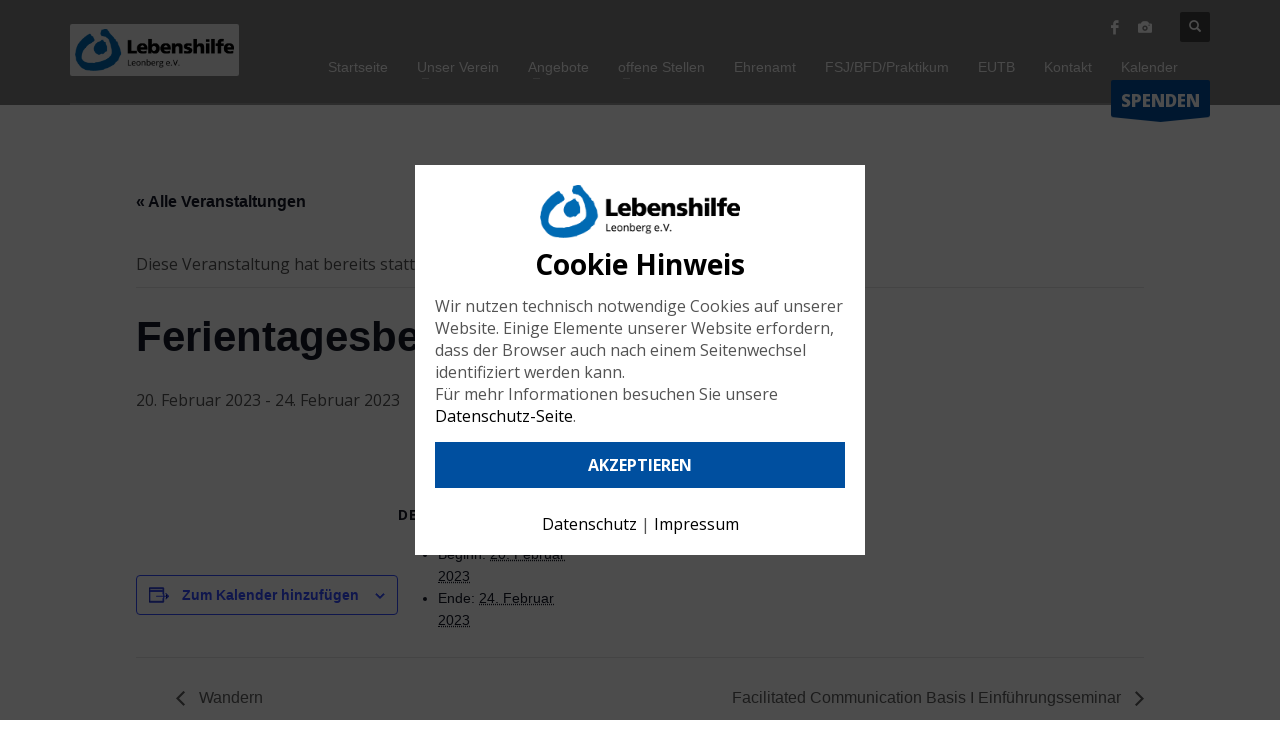

--- FILE ---
content_type: text/html; charset=UTF-8
request_url: https://www.lebenshilfe-leonberg.de/kalender/ferientagesbetreuung-fasching/
body_size: 17237
content:
<!DOCTYPE html>
<html lang="de">
<head>
<meta charset="UTF-8"/>
<!--<meta name="twitter:widgets:csp" content="on"/>-->
<link rel="profile" href="http://gmpg.org/xfn/11"/>
<link rel="pingback" href="https://www.lebenshilfe-leonberg.de/xmlrpc.php"/>
<style>
/* open-sans-300 - latin */
@font-face {
font-family: 'Open Sans';
font-style: normal;
font-weight: 300;
src: url('/wp-content/themes/kallyas-child/fonts/Open-Sans/open-sans-v34-latin-300.eot'); /* IE9 Compat Modes */
src: local(''),
url('/wp-content/themes/kallyas-child/fonts/Open-Sans/open-sans-v34-latin-300.eot?#iefix') format('embedded-opentype'), /* IE6-IE8 */
url('/wp-content/themes/kallyas-child/fonts/Open-Sans/open-sans-v34-latin-300.woff2') format('woff2'), /* Super Modern Browsers */
url('/wp-content/themes/kallyas-child/fonts/Open-Sans/open-sans-v34-latin-300.woff') format('woff'), /* Modern Browsers */
url('/wp-content/themes/kallyas-child/fonts/Open-Sans/open-sans-v34-latin-300.ttf') format('truetype'), /* Safari, Android, iOS */
url('/wp-content/themes/kallyas-child/fonts/Open-Sans/open-sans-v34-latin-300.svg#OpenSans') format('svg'); /* Legacy iOS */
}
/* open-sans-regular - latin */
@font-face {
font-family: 'Open Sans';
font-style: normal;
font-weight: 400;
src: url('/wp-content/themes/kallyas-child/fonts/Open-Sans/open-sans-v34-latin-regular.eot'); /* IE9 Compat Modes */
src: local(''),
url('/wp-content/themes/kallyas-child/fonts/Open-Sans/open-sans-v34-latin-regular.eot?#iefix') format('embedded-opentype'), /* IE6-IE8 */
url('/wp-content/themes/kallyas-child/fonts/Open-Sans/open-sans-v34-latin-regular.woff2') format('woff2'), /* Super Modern Browsers */
url('/wp-content/themes/kallyas-child/fonts/Open-Sans/open-sans-v34-latin-regular.woff') format('woff'), /* Modern Browsers */
url('/wp-content/themes/kallyas-child/fonts/Open-Sans/open-sans-v34-latin-regular.ttf') format('truetype'), /* Safari, Android, iOS */
url('/wp-content/themes/kallyas-child/fonts/Open-Sans/open-sans-v34-latin-regular.svg#OpenSans') format('svg'); /* Legacy iOS */
}
/* open-sans-600 - latin */
@font-face {
font-family: 'Open Sans';
font-style: normal;
font-weight: 600;
src: url('/wp-content/themes/kallyas-child/fonts/Open-Sans/open-sans-v34-latin-600.eot'); /* IE9 Compat Modes */
src: local(''),
url('/wp-content/themes/kallyas-child/fonts/Open-Sans/open-sans-v34-latin-600.eot?#iefix') format('embedded-opentype'), /* IE6-IE8 */
url('/wp-content/themes/kallyas-child/fonts/Open-Sans/open-sans-v34-latin-600.woff2') format('woff2'), /* Super Modern Browsers */
url('/wp-content/themes/kallyas-child/fonts/Open-Sans/open-sans-v34-latin-600.woff') format('woff'), /* Modern Browsers */
url('/wp-content/themes/kallyas-child/fonts/Open-Sans/open-sans-v34-latin-600.ttf') format('truetype'), /* Safari, Android, iOS */
url('/wp-content/themes/kallyas-child/fonts/Open-Sans/open-sans-v34-latin-600.svg#OpenSans') format('svg'); /* Legacy iOS */
}
/* open-sans-700 - latin */
@font-face {
font-family: 'Open Sans';
font-style: normal;
font-weight: 700;
src: url('/wp-content/themes/kallyas-child/fonts/Open-Sans/open-sans-v34-latin-700.eot'); /* IE9 Compat Modes */
src: local(''),
url('/wp-content/themes/kallyas-child/fonts/Open-Sans/open-sans-v34-latin-700.eot?#iefix') format('embedded-opentype'), /* IE6-IE8 */
url('/wp-content/themes/kallyas-child/fonts/Open-Sans/open-sans-v34-latin-700.woff2') format('woff2'), /* Super Modern Browsers */
url('/wp-content/themes/kallyas-child/fonts/Open-Sans/open-sans-v34-latin-700.woff') format('woff'), /* Modern Browsers */
url('/wp-content/themes/kallyas-child/fonts/Open-Sans/open-sans-v34-latin-700.ttf') format('truetype'), /* Safari, Android, iOS */
url('/wp-content/themes/kallyas-child/fonts/Open-Sans/open-sans-v34-latin-700.svg#OpenSans') format('svg'); /* Legacy iOS */
}
/* open-sans-800 - latin */
@font-face {
font-family: 'Open Sans';
font-style: normal;
font-weight: 800;
src: url('/wp-content/themes/kallyas-child/fonts/Open-Sans/open-sans-v34-latin-800.eot'); /* IE9 Compat Modes */
src: local(''),
url('/wp-content/themes/kallyas-child/fonts/Open-Sans/open-sans-v34-latin-800.eot?#iefix') format('embedded-opentype'), /* IE6-IE8 */
url('/wp-content/themes/kallyas-child/fonts/Open-Sans/open-sans-v34-latin-800.woff2') format('woff2'), /* Super Modern Browsers */
url('/wp-content/themes/kallyas-child/fonts/Open-Sans/open-sans-v34-latin-800.woff') format('woff'), /* Modern Browsers */
url('/wp-content/themes/kallyas-child/fonts/Open-Sans/open-sans-v34-latin-800.ttf') format('truetype'), /* Safari, Android, iOS */
url('/wp-content/themes/kallyas-child/fonts/Open-Sans/open-sans-v34-latin-800.svg#OpenSans') format('svg'); /* Legacy iOS */
}
/* roboto-regular - latin */
@font-face {
font-family: 'Roboto';
font-style: normal;
font-weight: 400;
src: url('/wp-content/themes/kallyas-child/fonts/Roboto/roboto-v30-latin-regular.eot'); /* IE9 Compat Modes */
src: local(''),
url('/wp-content/themes/kallyas-child/fonts/Roboto/roboto-v30-latin-regular.eot?#iefix') format('embedded-opentype'), /* IE6-IE8 */
url('/wp-content/themes/kallyas-child/fonts/Roboto/roboto-v30-latin-regular.woff2') format('woff2'), /* Super Modern Browsers */
url('/wp-content/themes/kallyas-child/fonts/Roboto/roboto-v30-latin-regular.woff') format('woff'), /* Modern Browsers */
url('/wp-content/themes/kallyas-child/fonts/Roboto/roboto-v30-latin-regular.ttf') format('truetype'), /* Safari, Android, iOS */
url('/wp-content/themes/kallyas-child/fonts/Roboto/roboto-v30-latin-regular.svg#Roboto') format('svg'); /* Legacy iOS */
}
</style>
<title>Veranstaltungen für Januar 2026 &#8211; Lebenshilfe Leonberg</title>
<!-- <link rel='stylesheet' id='tribe-events-views-v2-bootstrap-datepicker-styles-css' href='https://www.lebenshilfe-leonberg.de/wp-content/plugins/the-events-calendar/vendor/bootstrap-datepicker/css/bootstrap-datepicker.standalone.min.css?ver=6.15.11' type='text/css' media='all' /> -->
<!-- <link rel='stylesheet' id='tec-variables-skeleton-css' href='https://www.lebenshilfe-leonberg.de/wp-content/plugins/the-events-calendar/common/build/css/variables-skeleton.css?ver=6.9.10' type='text/css' media='all' /> -->
<!-- <link rel='stylesheet' id='tribe-common-skeleton-style-css' href='https://www.lebenshilfe-leonberg.de/wp-content/plugins/the-events-calendar/common/build/css/common-skeleton.css?ver=6.9.10' type='text/css' media='all' /> -->
<!-- <link rel='stylesheet' id='tribe-tooltipster-css-css' href='https://www.lebenshilfe-leonberg.de/wp-content/plugins/the-events-calendar/common/vendor/tooltipster/tooltipster.bundle.min.css?ver=6.9.10' type='text/css' media='all' /> -->
<!-- <link rel='stylesheet' id='tribe-events-views-v2-skeleton-css' href='https://www.lebenshilfe-leonberg.de/wp-content/plugins/the-events-calendar/build/css/views-skeleton.css?ver=6.15.11' type='text/css' media='all' /> -->
<!-- <link rel='stylesheet' id='tec-variables-full-css' href='https://www.lebenshilfe-leonberg.de/wp-content/plugins/the-events-calendar/common/build/css/variables-full.css?ver=6.9.10' type='text/css' media='all' /> -->
<!-- <link rel='stylesheet' id='tribe-common-full-style-css' href='https://www.lebenshilfe-leonberg.de/wp-content/plugins/the-events-calendar/common/build/css/common-full.css?ver=6.9.10' type='text/css' media='all' /> -->
<!-- <link rel='stylesheet' id='tribe-events-views-v2-full-css' href='https://www.lebenshilfe-leonberg.de/wp-content/plugins/the-events-calendar/build/css/views-full.css?ver=6.15.11' type='text/css' media='all' /> -->
<link rel="stylesheet" type="text/css" href="//www.lebenshilfe-leonberg.de/wp-content/cache/wpfc-minified/e748ldex/bgeb9.css" media="all"/>
<!-- <link rel='stylesheet' id='tribe-events-views-v2-print-css' href='https://www.lebenshilfe-leonberg.de/wp-content/plugins/the-events-calendar/build/css/views-print.css?ver=6.15.11' type='text/css' media='print' /> -->
<link rel="stylesheet" type="text/css" href="//www.lebenshilfe-leonberg.de/wp-content/cache/wpfc-minified/1vt9hld/bgeb9.css" media="print"/>
<meta name='robots' content='max-image-preview:large' />
<style>img:is([sizes="auto" i], [sizes^="auto," i]) { contain-intrinsic-size: 3000px 1500px }</style>
<link rel="alternate" type="application/rss+xml" title="Lebenshilfe Leonberg &raquo; Feed" href="https://www.lebenshilfe-leonberg.de/feed/" />
<link rel="alternate" type="application/rss+xml" title="Lebenshilfe Leonberg &raquo; Kommentar-Feed" href="https://www.lebenshilfe-leonberg.de/comments/feed/" />
<link rel="alternate" type="text/calendar" title="Lebenshilfe Leonberg &raquo; iCal Feed" href="https://www.lebenshilfe-leonberg.de/kalender/?ical=1" />
<script type="text/javascript">
/* <![CDATA[ */
window._wpemojiSettings = {"baseUrl":"https:\/\/s.w.org\/images\/core\/emoji\/16.0.1\/72x72\/","ext":".png","svgUrl":"https:\/\/s.w.org\/images\/core\/emoji\/16.0.1\/svg\/","svgExt":".svg","source":{"concatemoji":"https:\/\/www.lebenshilfe-leonberg.de\/wp-includes\/js\/wp-emoji-release.min.js?ver=6.8.3"}};
/*! This file is auto-generated */
!function(s,n){var o,i,e;function c(e){try{var t={supportTests:e,timestamp:(new Date).valueOf()};sessionStorage.setItem(o,JSON.stringify(t))}catch(e){}}function p(e,t,n){e.clearRect(0,0,e.canvas.width,e.canvas.height),e.fillText(t,0,0);var t=new Uint32Array(e.getImageData(0,0,e.canvas.width,e.canvas.height).data),a=(e.clearRect(0,0,e.canvas.width,e.canvas.height),e.fillText(n,0,0),new Uint32Array(e.getImageData(0,0,e.canvas.width,e.canvas.height).data));return t.every(function(e,t){return e===a[t]})}function u(e,t){e.clearRect(0,0,e.canvas.width,e.canvas.height),e.fillText(t,0,0);for(var n=e.getImageData(16,16,1,1),a=0;a<n.data.length;a++)if(0!==n.data[a])return!1;return!0}function f(e,t,n,a){switch(t){case"flag":return n(e,"\ud83c\udff3\ufe0f\u200d\u26a7\ufe0f","\ud83c\udff3\ufe0f\u200b\u26a7\ufe0f")?!1:!n(e,"\ud83c\udde8\ud83c\uddf6","\ud83c\udde8\u200b\ud83c\uddf6")&&!n(e,"\ud83c\udff4\udb40\udc67\udb40\udc62\udb40\udc65\udb40\udc6e\udb40\udc67\udb40\udc7f","\ud83c\udff4\u200b\udb40\udc67\u200b\udb40\udc62\u200b\udb40\udc65\u200b\udb40\udc6e\u200b\udb40\udc67\u200b\udb40\udc7f");case"emoji":return!a(e,"\ud83e\udedf")}return!1}function g(e,t,n,a){var r="undefined"!=typeof WorkerGlobalScope&&self instanceof WorkerGlobalScope?new OffscreenCanvas(300,150):s.createElement("canvas"),o=r.getContext("2d",{willReadFrequently:!0}),i=(o.textBaseline="top",o.font="600 32px Arial",{});return e.forEach(function(e){i[e]=t(o,e,n,a)}),i}function t(e){var t=s.createElement("script");t.src=e,t.defer=!0,s.head.appendChild(t)}"undefined"!=typeof Promise&&(o="wpEmojiSettingsSupports",i=["flag","emoji"],n.supports={everything:!0,everythingExceptFlag:!0},e=new Promise(function(e){s.addEventListener("DOMContentLoaded",e,{once:!0})}),new Promise(function(t){var n=function(){try{var e=JSON.parse(sessionStorage.getItem(o));if("object"==typeof e&&"number"==typeof e.timestamp&&(new Date).valueOf()<e.timestamp+604800&&"object"==typeof e.supportTests)return e.supportTests}catch(e){}return null}();if(!n){if("undefined"!=typeof Worker&&"undefined"!=typeof OffscreenCanvas&&"undefined"!=typeof URL&&URL.createObjectURL&&"undefined"!=typeof Blob)try{var e="postMessage("+g.toString()+"("+[JSON.stringify(i),f.toString(),p.toString(),u.toString()].join(",")+"));",a=new Blob([e],{type:"text/javascript"}),r=new Worker(URL.createObjectURL(a),{name:"wpTestEmojiSupports"});return void(r.onmessage=function(e){c(n=e.data),r.terminate(),t(n)})}catch(e){}c(n=g(i,f,p,u))}t(n)}).then(function(e){for(var t in e)n.supports[t]=e[t],n.supports.everything=n.supports.everything&&n.supports[t],"flag"!==t&&(n.supports.everythingExceptFlag=n.supports.everythingExceptFlag&&n.supports[t]);n.supports.everythingExceptFlag=n.supports.everythingExceptFlag&&!n.supports.flag,n.DOMReady=!1,n.readyCallback=function(){n.DOMReady=!0}}).then(function(){return e}).then(function(){var e;n.supports.everything||(n.readyCallback(),(e=n.source||{}).concatemoji?t(e.concatemoji):e.wpemoji&&e.twemoji&&(t(e.twemoji),t(e.wpemoji)))}))}((window,document),window._wpemojiSettings);
/* ]]> */
</script>
<!-- <link rel='stylesheet' id='tribe-events-v2-single-skeleton-css' href='https://www.lebenshilfe-leonberg.de/wp-content/plugins/the-events-calendar/build/css/tribe-events-single-skeleton.css?ver=6.15.11' type='text/css' media='all' /> -->
<!-- <link rel='stylesheet' id='tribe-events-v2-single-skeleton-full-css' href='https://www.lebenshilfe-leonberg.de/wp-content/plugins/the-events-calendar/build/css/tribe-events-single-full.css?ver=6.15.11' type='text/css' media='all' /> -->
<!-- <link rel='stylesheet' id='zn_all_g_fonts-css' href='https://www.lebenshilfe-leonberg.de/wp-content/uploads/fonts/e8fc1533c31eaccb3786e59261e900af/font.css?v=1699374783' type='text/css' media='all' /> -->
<link rel="stylesheet" type="text/css" href="//www.lebenshilfe-leonberg.de/wp-content/cache/wpfc-minified/fr2o41qp/bgm0l.css" media="all"/>
<style id='wp-emoji-styles-inline-css' type='text/css'>
img.wp-smiley, img.emoji {
display: inline !important;
border: none !important;
box-shadow: none !important;
height: 1em !important;
width: 1em !important;
margin: 0 0.07em !important;
vertical-align: -0.1em !important;
background: none !important;
padding: 0 !important;
}
</style>
<!-- <link rel='stylesheet' id='wp-block-library-css' href='https://www.lebenshilfe-leonberg.de/wp-includes/css/dist/block-library/style.min.css?ver=6.8.3' type='text/css' media='all' /> -->
<link rel="stylesheet" type="text/css" href="//www.lebenshilfe-leonberg.de/wp-content/cache/wpfc-minified/q9kmyu6a/bg9zr.css" media="all"/>
<style id='classic-theme-styles-inline-css' type='text/css'>
/*! This file is auto-generated */
.wp-block-button__link{color:#fff;background-color:#32373c;border-radius:9999px;box-shadow:none;text-decoration:none;padding:calc(.667em + 2px) calc(1.333em + 2px);font-size:1.125em}.wp-block-file__button{background:#32373c;color:#fff;text-decoration:none}
</style>
<style id='global-styles-inline-css' type='text/css'>
:root{--wp--preset--aspect-ratio--square: 1;--wp--preset--aspect-ratio--4-3: 4/3;--wp--preset--aspect-ratio--3-4: 3/4;--wp--preset--aspect-ratio--3-2: 3/2;--wp--preset--aspect-ratio--2-3: 2/3;--wp--preset--aspect-ratio--16-9: 16/9;--wp--preset--aspect-ratio--9-16: 9/16;--wp--preset--color--black: #000000;--wp--preset--color--cyan-bluish-gray: #abb8c3;--wp--preset--color--white: #ffffff;--wp--preset--color--pale-pink: #f78da7;--wp--preset--color--vivid-red: #cf2e2e;--wp--preset--color--luminous-vivid-orange: #ff6900;--wp--preset--color--luminous-vivid-amber: #fcb900;--wp--preset--color--light-green-cyan: #7bdcb5;--wp--preset--color--vivid-green-cyan: #00d084;--wp--preset--color--pale-cyan-blue: #8ed1fc;--wp--preset--color--vivid-cyan-blue: #0693e3;--wp--preset--color--vivid-purple: #9b51e0;--wp--preset--gradient--vivid-cyan-blue-to-vivid-purple: linear-gradient(135deg,rgba(6,147,227,1) 0%,rgb(155,81,224) 100%);--wp--preset--gradient--light-green-cyan-to-vivid-green-cyan: linear-gradient(135deg,rgb(122,220,180) 0%,rgb(0,208,130) 100%);--wp--preset--gradient--luminous-vivid-amber-to-luminous-vivid-orange: linear-gradient(135deg,rgba(252,185,0,1) 0%,rgba(255,105,0,1) 100%);--wp--preset--gradient--luminous-vivid-orange-to-vivid-red: linear-gradient(135deg,rgba(255,105,0,1) 0%,rgb(207,46,46) 100%);--wp--preset--gradient--very-light-gray-to-cyan-bluish-gray: linear-gradient(135deg,rgb(238,238,238) 0%,rgb(169,184,195) 100%);--wp--preset--gradient--cool-to-warm-spectrum: linear-gradient(135deg,rgb(74,234,220) 0%,rgb(151,120,209) 20%,rgb(207,42,186) 40%,rgb(238,44,130) 60%,rgb(251,105,98) 80%,rgb(254,248,76) 100%);--wp--preset--gradient--blush-light-purple: linear-gradient(135deg,rgb(255,206,236) 0%,rgb(152,150,240) 100%);--wp--preset--gradient--blush-bordeaux: linear-gradient(135deg,rgb(254,205,165) 0%,rgb(254,45,45) 50%,rgb(107,0,62) 100%);--wp--preset--gradient--luminous-dusk: linear-gradient(135deg,rgb(255,203,112) 0%,rgb(199,81,192) 50%,rgb(65,88,208) 100%);--wp--preset--gradient--pale-ocean: linear-gradient(135deg,rgb(255,245,203) 0%,rgb(182,227,212) 50%,rgb(51,167,181) 100%);--wp--preset--gradient--electric-grass: linear-gradient(135deg,rgb(202,248,128) 0%,rgb(113,206,126) 100%);--wp--preset--gradient--midnight: linear-gradient(135deg,rgb(2,3,129) 0%,rgb(40,116,252) 100%);--wp--preset--font-size--small: 13px;--wp--preset--font-size--medium: 20px;--wp--preset--font-size--large: 36px;--wp--preset--font-size--x-large: 42px;--wp--preset--spacing--20: 0.44rem;--wp--preset--spacing--30: 0.67rem;--wp--preset--spacing--40: 1rem;--wp--preset--spacing--50: 1.5rem;--wp--preset--spacing--60: 2.25rem;--wp--preset--spacing--70: 3.38rem;--wp--preset--spacing--80: 5.06rem;--wp--preset--shadow--natural: 6px 6px 9px rgba(0, 0, 0, 0.2);--wp--preset--shadow--deep: 12px 12px 50px rgba(0, 0, 0, 0.4);--wp--preset--shadow--sharp: 6px 6px 0px rgba(0, 0, 0, 0.2);--wp--preset--shadow--outlined: 6px 6px 0px -3px rgba(255, 255, 255, 1), 6px 6px rgba(0, 0, 0, 1);--wp--preset--shadow--crisp: 6px 6px 0px rgba(0, 0, 0, 1);}:where(.is-layout-flex){gap: 0.5em;}:where(.is-layout-grid){gap: 0.5em;}body .is-layout-flex{display: flex;}.is-layout-flex{flex-wrap: wrap;align-items: center;}.is-layout-flex > :is(*, div){margin: 0;}body .is-layout-grid{display: grid;}.is-layout-grid > :is(*, div){margin: 0;}:where(.wp-block-columns.is-layout-flex){gap: 2em;}:where(.wp-block-columns.is-layout-grid){gap: 2em;}:where(.wp-block-post-template.is-layout-flex){gap: 1.25em;}:where(.wp-block-post-template.is-layout-grid){gap: 1.25em;}.has-black-color{color: var(--wp--preset--color--black) !important;}.has-cyan-bluish-gray-color{color: var(--wp--preset--color--cyan-bluish-gray) !important;}.has-white-color{color: var(--wp--preset--color--white) !important;}.has-pale-pink-color{color: var(--wp--preset--color--pale-pink) !important;}.has-vivid-red-color{color: var(--wp--preset--color--vivid-red) !important;}.has-luminous-vivid-orange-color{color: var(--wp--preset--color--luminous-vivid-orange) !important;}.has-luminous-vivid-amber-color{color: var(--wp--preset--color--luminous-vivid-amber) !important;}.has-light-green-cyan-color{color: var(--wp--preset--color--light-green-cyan) !important;}.has-vivid-green-cyan-color{color: var(--wp--preset--color--vivid-green-cyan) !important;}.has-pale-cyan-blue-color{color: var(--wp--preset--color--pale-cyan-blue) !important;}.has-vivid-cyan-blue-color{color: var(--wp--preset--color--vivid-cyan-blue) !important;}.has-vivid-purple-color{color: var(--wp--preset--color--vivid-purple) !important;}.has-black-background-color{background-color: var(--wp--preset--color--black) !important;}.has-cyan-bluish-gray-background-color{background-color: var(--wp--preset--color--cyan-bluish-gray) !important;}.has-white-background-color{background-color: var(--wp--preset--color--white) !important;}.has-pale-pink-background-color{background-color: var(--wp--preset--color--pale-pink) !important;}.has-vivid-red-background-color{background-color: var(--wp--preset--color--vivid-red) !important;}.has-luminous-vivid-orange-background-color{background-color: var(--wp--preset--color--luminous-vivid-orange) !important;}.has-luminous-vivid-amber-background-color{background-color: var(--wp--preset--color--luminous-vivid-amber) !important;}.has-light-green-cyan-background-color{background-color: var(--wp--preset--color--light-green-cyan) !important;}.has-vivid-green-cyan-background-color{background-color: var(--wp--preset--color--vivid-green-cyan) !important;}.has-pale-cyan-blue-background-color{background-color: var(--wp--preset--color--pale-cyan-blue) !important;}.has-vivid-cyan-blue-background-color{background-color: var(--wp--preset--color--vivid-cyan-blue) !important;}.has-vivid-purple-background-color{background-color: var(--wp--preset--color--vivid-purple) !important;}.has-black-border-color{border-color: var(--wp--preset--color--black) !important;}.has-cyan-bluish-gray-border-color{border-color: var(--wp--preset--color--cyan-bluish-gray) !important;}.has-white-border-color{border-color: var(--wp--preset--color--white) !important;}.has-pale-pink-border-color{border-color: var(--wp--preset--color--pale-pink) !important;}.has-vivid-red-border-color{border-color: var(--wp--preset--color--vivid-red) !important;}.has-luminous-vivid-orange-border-color{border-color: var(--wp--preset--color--luminous-vivid-orange) !important;}.has-luminous-vivid-amber-border-color{border-color: var(--wp--preset--color--luminous-vivid-amber) !important;}.has-light-green-cyan-border-color{border-color: var(--wp--preset--color--light-green-cyan) !important;}.has-vivid-green-cyan-border-color{border-color: var(--wp--preset--color--vivid-green-cyan) !important;}.has-pale-cyan-blue-border-color{border-color: var(--wp--preset--color--pale-cyan-blue) !important;}.has-vivid-cyan-blue-border-color{border-color: var(--wp--preset--color--vivid-cyan-blue) !important;}.has-vivid-purple-border-color{border-color: var(--wp--preset--color--vivid-purple) !important;}.has-vivid-cyan-blue-to-vivid-purple-gradient-background{background: var(--wp--preset--gradient--vivid-cyan-blue-to-vivid-purple) !important;}.has-light-green-cyan-to-vivid-green-cyan-gradient-background{background: var(--wp--preset--gradient--light-green-cyan-to-vivid-green-cyan) !important;}.has-luminous-vivid-amber-to-luminous-vivid-orange-gradient-background{background: var(--wp--preset--gradient--luminous-vivid-amber-to-luminous-vivid-orange) !important;}.has-luminous-vivid-orange-to-vivid-red-gradient-background{background: var(--wp--preset--gradient--luminous-vivid-orange-to-vivid-red) !important;}.has-very-light-gray-to-cyan-bluish-gray-gradient-background{background: var(--wp--preset--gradient--very-light-gray-to-cyan-bluish-gray) !important;}.has-cool-to-warm-spectrum-gradient-background{background: var(--wp--preset--gradient--cool-to-warm-spectrum) !important;}.has-blush-light-purple-gradient-background{background: var(--wp--preset--gradient--blush-light-purple) !important;}.has-blush-bordeaux-gradient-background{background: var(--wp--preset--gradient--blush-bordeaux) !important;}.has-luminous-dusk-gradient-background{background: var(--wp--preset--gradient--luminous-dusk) !important;}.has-pale-ocean-gradient-background{background: var(--wp--preset--gradient--pale-ocean) !important;}.has-electric-grass-gradient-background{background: var(--wp--preset--gradient--electric-grass) !important;}.has-midnight-gradient-background{background: var(--wp--preset--gradient--midnight) !important;}.has-small-font-size{font-size: var(--wp--preset--font-size--small) !important;}.has-medium-font-size{font-size: var(--wp--preset--font-size--medium) !important;}.has-large-font-size{font-size: var(--wp--preset--font-size--large) !important;}.has-x-large-font-size{font-size: var(--wp--preset--font-size--x-large) !important;}
:where(.wp-block-post-template.is-layout-flex){gap: 1.25em;}:where(.wp-block-post-template.is-layout-grid){gap: 1.25em;}
:where(.wp-block-columns.is-layout-flex){gap: 2em;}:where(.wp-block-columns.is-layout-grid){gap: 2em;}
:root :where(.wp-block-pullquote){font-size: 1.5em;line-height: 1.6;}
</style>
<!-- <link rel='stylesheet' id='kallyas-styles-css' href='https://www.lebenshilfe-leonberg.de/wp-content/themes/kallyas/style.css?ver=4.23.0' type='text/css' media='all' /> -->
<!-- <link rel='stylesheet' id='th-bootstrap-styles-css' href='https://www.lebenshilfe-leonberg.de/wp-content/themes/kallyas/css/bootstrap.min.css?ver=4.23.0' type='text/css' media='all' /> -->
<!-- <link rel='stylesheet' id='th-theme-template-styles-css' href='https://www.lebenshilfe-leonberg.de/wp-content/themes/kallyas/css/template.min.css?ver=4.23.0' type='text/css' media='all' /> -->
<!-- <link rel='stylesheet' id='zion-frontend-css' href='https://www.lebenshilfe-leonberg.de/wp-content/themes/kallyas/framework/zion-builder/assets/css/znb_frontend.css?ver=1.3.0' type='text/css' media='all' /> -->
<!-- <link rel='stylesheet' id='5563-layout.css-css' href='https://www.lebenshilfe-leonberg.de/wp-content/uploads/zion-builder/cache/5563-layout.css?ver=3f018b8d592cb6c859d981fca8508759' type='text/css' media='all' /> -->
<!-- <link rel='stylesheet' id='kallyas-child-css' href='https://www.lebenshilfe-leonberg.de/wp-content/themes/kallyas-child/style.css?ver=4.23.0' type='text/css' media='all' /> -->
<link rel="stylesheet" type="text/css" href="//www.lebenshilfe-leonberg.de/wp-content/cache/wpfc-minified/30wjepux/2l53u.css" media="all"/>
<!-- <link rel='stylesheet' id='th-theme-print-stylesheet-css' href='https://www.lebenshilfe-leonberg.de/wp-content/themes/kallyas/css/print.css?ver=4.23.0' type='text/css' media='print' /> -->
<link rel="stylesheet" type="text/css" href="//www.lebenshilfe-leonberg.de/wp-content/cache/wpfc-minified/20e7n2m9/bg9zr.css" media="print"/>
<!-- <link rel='stylesheet' id='th-theme-options-styles-css' href='//www.lebenshilfe-leonberg.de/wp-content/uploads/zn_dynamic.css?ver=1760603554' type='text/css' media='all' /> -->
<link rel="stylesheet" type="text/css" href="//www.lebenshilfe-leonberg.de/wp-content/cache/wpfc-minified/qx9z5ndm/bg9zr.css" media="all"/>
<script type="text/javascript" src="https://www.lebenshilfe-leonberg.de/wp-includes/js/jquery/jquery.min.js?ver=3.7.1" id="jquery-core-js"></script>
<script type="text/javascript" src="https://www.lebenshilfe-leonberg.de/wp-includes/js/jquery/jquery-migrate.min.js?ver=3.4.1" id="jquery-migrate-js"></script>
<script type="text/javascript" src="https://www.lebenshilfe-leonberg.de/wp-content/plugins/the-events-calendar/common/build/js/tribe-common.js?ver=9c44e11f3503a33e9540" id="tribe-common-js"></script>
<script type="text/javascript" src="https://www.lebenshilfe-leonberg.de/wp-content/plugins/the-events-calendar/build/js/views/breakpoints.js?ver=4208de2df2852e0b91ec" id="tribe-events-views-v2-breakpoints-js"></script>
<script type="text/javascript" src="//www.lebenshilfe-leonberg.de/wp-content/plugins/revslider/sr6/assets/js/rbtools.min.js?ver=6.7.29" async id="tp-tools-js"></script>
<script type="text/javascript" src="//www.lebenshilfe-leonberg.de/wp-content/plugins/revslider/sr6/assets/js/rs6.min.js?ver=6.7.35" async id="revmin-js"></script>
<link rel="https://api.w.org/" href="https://www.lebenshilfe-leonberg.de/wp-json/" /><link rel="alternate" title="JSON" type="application/json" href="https://www.lebenshilfe-leonberg.de/wp-json/wp/v2/tribe_events/5563" /><link rel="EditURI" type="application/rsd+xml" title="RSD" href="https://www.lebenshilfe-leonberg.de/xmlrpc.php?rsd" />
<meta name="generator" content="WordPress 6.8.3" />
<link rel="canonical" href="https://www.lebenshilfe-leonberg.de/kalender/ferientagesbetreuung-fasching/" />
<link rel='shortlink' href='https://www.lebenshilfe-leonberg.de/?p=5563' />
<link rel="alternate" title="oEmbed (JSON)" type="application/json+oembed" href="https://www.lebenshilfe-leonberg.de/wp-json/oembed/1.0/embed?url=https%3A%2F%2Fwww.lebenshilfe-leonberg.de%2Fkalender%2Fferientagesbetreuung-fasching%2F" />
<link rel="alternate" title="oEmbed (XML)" type="text/xml+oembed" href="https://www.lebenshilfe-leonberg.de/wp-json/oembed/1.0/embed?url=https%3A%2F%2Fwww.lebenshilfe-leonberg.de%2Fkalender%2Fferientagesbetreuung-fasching%2F&#038;format=xml" />
<meta name="tec-api-version" content="v1"><meta name="tec-api-origin" content="https://www.lebenshilfe-leonberg.de"><link rel="alternate" href="https://www.lebenshilfe-leonberg.de/wp-json/tribe/events/v1/events/5563" />		<meta name="theme-color"
content="#004f9f">
<meta name="viewport" content="width=device-width, initial-scale=1, maximum-scale=1"/>
<!--[if lte IE 8]>
<script type="text/javascript">
var $buoop = {
vs: {i: 10, f: 25, o: 12.1, s: 7, n: 9}
};
$buoop.ol = window.onload;
window.onload = function () {
try {
if ($buoop.ol) {
$buoop.ol()
}
}
catch (e) {
}
var e = document.createElement("script");
e.setAttribute("type", "text/javascript");
e.setAttribute("src", "https://browser-update.org/update.js");
document.body.appendChild(e);
};
</script>
<![endif]-->
<!-- for IE6-8 support of HTML5 elements -->
<!--[if lt IE 9]>
<script src="//html5shim.googlecode.com/svn/trunk/html5.js"></script>
<![endif]-->
<!-- Fallback for animating in viewport -->
<noscript>
<style type="text/css" media="screen">
.zn-animateInViewport {visibility: visible;}
</style>
</noscript>
<style type="text/css">.recentcomments a{display:inline !important;padding:0 !important;margin:0 !important;}</style><script type="application/ld+json">
[{"@context":"http://schema.org","@type":"Event","name":"Ferientagesbetreuung Fasching","description":"","url":"https://www.lebenshilfe-leonberg.de/kalender/ferientagesbetreuung-fasching/","eventAttendanceMode":"https://schema.org/OfflineEventAttendanceMode","eventStatus":"https://schema.org/EventScheduled","startDate":"2023-02-20T00:00:00+01:00","endDate":"2023-02-24T23:59:59+01:00","performer":"Organization"}]
</script><meta name="generator" content="Powered by Slider Revolution 6.7.35 - responsive, Mobile-Friendly Slider Plugin for WordPress with comfortable drag and drop interface." />
<link rel="icon" href="https://www.lebenshilfe-leonberg.de/wp-content/uploads/2020/11/cropped-logo-1-32x32.png" sizes="32x32" />
<link rel="icon" href="https://www.lebenshilfe-leonberg.de/wp-content/uploads/2020/11/cropped-logo-1-192x192.png" sizes="192x192" />
<link rel="apple-touch-icon" href="https://www.lebenshilfe-leonberg.de/wp-content/uploads/2020/11/cropped-logo-1-180x180.png" />
<meta name="msapplication-TileImage" content="https://www.lebenshilfe-leonberg.de/wp-content/uploads/2020/11/cropped-logo-1-270x270.png" />
<script>function setREVStartSize(e){
//window.requestAnimationFrame(function() {
window.RSIW = window.RSIW===undefined ? window.innerWidth : window.RSIW;
window.RSIH = window.RSIH===undefined ? window.innerHeight : window.RSIH;
try {
var pw = document.getElementById(e.c).parentNode.offsetWidth,
newh;
pw = pw===0 || isNaN(pw) || (e.l=="fullwidth" || e.layout=="fullwidth") ? window.RSIW : pw;
e.tabw = e.tabw===undefined ? 0 : parseInt(e.tabw);
e.thumbw = e.thumbw===undefined ? 0 : parseInt(e.thumbw);
e.tabh = e.tabh===undefined ? 0 : parseInt(e.tabh);
e.thumbh = e.thumbh===undefined ? 0 : parseInt(e.thumbh);
e.tabhide = e.tabhide===undefined ? 0 : parseInt(e.tabhide);
e.thumbhide = e.thumbhide===undefined ? 0 : parseInt(e.thumbhide);
e.mh = e.mh===undefined || e.mh=="" || e.mh==="auto" ? 0 : parseInt(e.mh,0);
if(e.layout==="fullscreen" || e.l==="fullscreen")
newh = Math.max(e.mh,window.RSIH);
else{
e.gw = Array.isArray(e.gw) ? e.gw : [e.gw];
for (var i in e.rl) if (e.gw[i]===undefined || e.gw[i]===0) e.gw[i] = e.gw[i-1];
e.gh = e.el===undefined || e.el==="" || (Array.isArray(e.el) && e.el.length==0)? e.gh : e.el;
e.gh = Array.isArray(e.gh) ? e.gh : [e.gh];
for (var i in e.rl) if (e.gh[i]===undefined || e.gh[i]===0) e.gh[i] = e.gh[i-1];
var nl = new Array(e.rl.length),
ix = 0,
sl;
e.tabw = e.tabhide>=pw ? 0 : e.tabw;
e.thumbw = e.thumbhide>=pw ? 0 : e.thumbw;
e.tabh = e.tabhide>=pw ? 0 : e.tabh;
e.thumbh = e.thumbhide>=pw ? 0 : e.thumbh;
for (var i in e.rl) nl[i] = e.rl[i]<window.RSIW ? 0 : e.rl[i];
sl = nl[0];
for (var i in nl) if (sl>nl[i] && nl[i]>0) { sl = nl[i]; ix=i;}
var m = pw>(e.gw[ix]+e.tabw+e.thumbw) ? 1 : (pw-(e.tabw+e.thumbw)) / (e.gw[ix]);
newh =  (e.gh[ix] * m) + (e.tabh + e.thumbh);
}
var el = document.getElementById(e.c);
if (el!==null && el) el.style.height = newh+"px";
el = document.getElementById(e.c+"_wrapper");
if (el!==null && el) {
el.style.height = newh+"px";
el.style.display = "block";
}
} catch(e){
console.log("Failure at Presize of Slider:" + e)
}
//});
};</script>
</head>
<body  class="wp-singular tribe_events-template-default single single-tribe_events postid-5563 wp-theme-kallyas wp-child-theme-kallyas-child tribe-events-page-template tribe-no-js tribe-filter-live res1170 kl-follow-menu kl-skin--light events-single tribe-events-style-full tribe-events-style-theme" itemscope="itemscope" itemtype="https://schema.org/WebPage" >
<div class="login_register_stuff"></div><!-- end login register stuff -->		<div id="fb-root"></div>
<script>(function (d, s, id) {
var js, fjs = d.getElementsByTagName(s)[0];
if (d.getElementById(id)) {return;}
js = d.createElement(s); js.id = id;
js.src = "https://connect.facebook.net/en_US/sdk.js#xfbml=1&version=v3.0";
fjs.parentNode.insertBefore(js, fjs);
}(document, 'script', 'facebook-jssdk'));</script>
<div id="page_wrapper">
<header id="header" class="site-header  style5 cta_button  header--follow    sticky-resize headerstyle--default site-header--absolute nav-th--light siteheader-classic siteheader-classic-normal sheader-sh--light"  >
<div class="site-header-wrapper sticky-top-area">
<div class="kl-top-header site-header-main-wrapper clearfix   sh--light">
<div class="container siteheader-container header--oldstyles">
<div class="fxb-row fxb-row-col-sm">
<div class='fxb-col fxb fxb-center-x fxb-center-y fxb-basis-auto fxb-grow-0'>
<div id="logo-container" class="logo-container   logosize--no zn-original-logo">
<!-- Logo -->
<h3 class='site-logo logo ' id='logo'><a href='https://www.lebenshilfe-leonberg.de/' class='site-logo-anch'><img class="logo-img site-logo-img" src="https://www.lebenshilfe-leonberg.de/wp-content/uploads/2020/12/lebenshilfe-leonberg-logo.png" width="180"  alt="Lebenshilfe Leonberg" title="Wir engagieren uns für ein gutes gemeinsames Leben von Menschen mit und ohne Behinderung"  /></a></h3>			<!-- InfoCard -->
</div>
</div>
<div class='fxb-col fxb-basis-auto'>
<div class="separator site-header-separator visible-xs"></div>
<div class="fxb-row site-header-row site-header-top ">
<div class='fxb-col fxb fxb-start-x fxb-center-y fxb-basis-auto site-header-col-left site-header-top-left'>
</div>
<div class='fxb-col fxb fxb-end-x fxb-center-y fxb-basis-auto site-header-col-right site-header-top-right'>
<ul class="sh-component social-icons sc--clean topnav navRight topnav-no-hdnav"><li class="topnav-li social-icons-li"><a href="https://www.facebook.com/lebenshilfe.leonberg" data-zniconfam="kl-social-icons" data-zn_icon="" target="_blank" class="topnav-item social-icons-item scheader-icon-" title="Facebook"></a></li><li class="topnav-li social-icons-li"><a href="https://www.instagram.com/lebenshilfe_leonberg/" data-zniconfam="glyphicons_halflingsregular" data-zn_icon="" target="_blank" class="topnav-item social-icons-item scheader-icon-" title="Instagram"></a></li></ul>
<div id="search" class="sh-component header-search headsearch--def">
<a href="#" class="searchBtn header-search-button">
<span class="glyphicon glyphicon-search kl-icon-white"></span>
</a>
<div class="search-container header-search-container">
<form id="searchform" class="gensearch__form" action="https://www.lebenshilfe-leonberg.de/" method="get">
<input id="s" name="s" value="" class="inputbox gensearch__input" type="text" placeholder="SEARCH ..." />
<button type="submit" id="searchsubmit" value="go" class="gensearch__submit glyphicon glyphicon-search"></button>
</form>			</div>
</div>
</div>
</div><!-- /.site-header-top -->
<div class="separator site-header-separator visible-xs"></div>
<div class="fxb-row site-header-row site-header-main ">
<div class='fxb-col fxb fxb-start-x fxb-center-y fxb-basis-auto site-header-col-left site-header-main-left'>
</div>
<div class='fxb-col fxb fxb-center-x fxb-center-y fxb-basis-auto site-header-col-center site-header-main-center'>
</div>
<div class='fxb-col fxb fxb-end-x fxb-center-y fxb-basis-auto site-header-col-right site-header-main-right'>
<div class='fxb-col fxb fxb-end-x fxb-center-y fxb-basis-auto site-header-main-right-top'>
<div class="sh-component main-menu-wrapper" role="navigation" itemscope="itemscope" itemtype="https://schema.org/SiteNavigationElement" >
<div class="zn-res-menuwrapper">
<a href="#" class="zn-res-trigger zn-menuBurger zn-menuBurger--3--s zn-menuBurger--anim1 " id="zn-res-trigger">
<span></span>
<span></span>
<span></span>
</a>
</div><!-- end responsive menu -->
<div id="main-menu" class="main-nav mainnav--sidepanel mainnav--active-bg mainnav--pointer-dash nav-mm--light zn_mega_wrapper "><ul id="menu-main-menu" class="main-menu main-menu-nav zn_mega_menu "><li id="menu-item-2546" class="main-menu-item menu-item menu-item-type-post_type menu-item-object-page menu-item-home menu-item-2546  main-menu-item-top  menu-item-even menu-item-depth-0"><a href="https://www.lebenshilfe-leonberg.de/" class=" main-menu-link main-menu-link-top"><span>Startseite</span></a></li>
<li id="menu-item-2573" class="main-menu-item menu-item menu-item-type-post_type menu-item-object-page menu-item-has-children menu-item-2573  main-menu-item-top  menu-item-even menu-item-depth-0"><a href="https://www.lebenshilfe-leonberg.de/unser-verein/" class=" main-menu-link main-menu-link-top"><span>Unser Verein</span></a>
<ul class="sub-menu clearfix">
<li id="menu-item-2598" class="main-menu-item menu-item menu-item-type-post_type menu-item-object-page menu-item-2598  main-menu-item-sub  menu-item-odd menu-item-depth-1"><a href="https://www.lebenshilfe-leonberg.de/unser-leitbild/" class=" main-menu-link main-menu-link-sub"><span>Leitbild</span></a></li>
<li id="menu-item-2827" class="main-menu-item menu-item menu-item-type-post_type menu-item-object-page menu-item-2827  main-menu-item-sub  menu-item-odd menu-item-depth-1"><a href="https://www.lebenshilfe-leonberg.de/vorstand/" class=" main-menu-link main-menu-link-sub"><span>Aufsichtsrat</span></a></li>
<li id="menu-item-5945" class="main-menu-item menu-item menu-item-type-post_type menu-item-object-page menu-item-5945  main-menu-item-sub  menu-item-odd menu-item-depth-1"><a href="https://www.lebenshilfe-leonberg.de/unser-beirat/" class=" main-menu-link main-menu-link-sub"><span>Beirat</span></a></li>
<li id="menu-item-2655" class="main-menu-item menu-item menu-item-type-post_type menu-item-object-page menu-item-2655  main-menu-item-sub  menu-item-odd menu-item-depth-1"><a href="https://www.lebenshilfe-leonberg.de/das-team/" class=" main-menu-link main-menu-link-sub"><span>Ansprechpartner*innen</span></a></li>
<li id="menu-item-7146" class="main-menu-item menu-item menu-item-type-post_type menu-item-object-page menu-item-7146  main-menu-item-sub  menu-item-odd menu-item-depth-1"><a href="https://www.lebenshilfe-leonberg.de/vertrauensstelle/" class=" main-menu-link main-menu-link-sub"><span>Vertrauensstelle</span></a></li>
<li id="menu-item-7044" class="main-menu-item menu-item menu-item-type-post_type menu-item-object-page menu-item-7044  main-menu-item-sub  menu-item-odd menu-item-depth-1"><a href="https://www.lebenshilfe-leonberg.de/schutzkonzept-2/" class=" main-menu-link main-menu-link-sub"><span>Gewaltprävention</span></a></li>
<li id="menu-item-2857" class="main-menu-item menu-item menu-item-type-post_type menu-item-object-page menu-item-privacy-policy menu-item-2857  main-menu-item-sub  menu-item-odd menu-item-depth-1"><a href="https://www.lebenshilfe-leonberg.de/datenschutz/" class=" main-menu-link main-menu-link-sub"><span>Datenschutz</span></a></li>
<li id="menu-item-2597" class="main-menu-item menu-item menu-item-type-post_type menu-item-object-page menu-item-2597  main-menu-item-sub  menu-item-odd menu-item-depth-1"><a href="https://www.lebenshilfe-leonberg.de/mitgliedschaft/" class=" main-menu-link main-menu-link-sub"><span>Mitgliedschaft</span></a></li>
<li id="menu-item-2599" class="main-menu-item menu-item menu-item-type-post_type menu-item-object-page menu-item-2599  main-menu-item-sub  menu-item-odd menu-item-depth-1"><a href="https://www.lebenshilfe-leonberg.de/satzung-2/" class=" main-menu-link main-menu-link-sub"><span>Satzung</span></a></li>
<li id="menu-item-2600" class="main-menu-item menu-item menu-item-type-post_type menu-item-object-page menu-item-2600  main-menu-item-sub  menu-item-odd menu-item-depth-1"><a href="https://www.lebenshilfe-leonberg.de/bankverbindung/" class=" main-menu-link main-menu-link-sub"><span>Bankverbindung</span></a></li>
<li id="menu-item-7438" class="main-menu-item menu-item menu-item-type-post_type menu-item-object-page menu-item-7438  main-menu-item-sub  menu-item-odd menu-item-depth-1"><a href="https://www.lebenshilfe-leonberg.de/agb/" class=" main-menu-link main-menu-link-sub"><span>AGB</span></a></li>
</ul>
</li>
<li id="menu-item-2601" class="main-menu-item menu-item menu-item-type-post_type menu-item-object-page menu-item-has-children menu-item-2601  main-menu-item-top  menu-item-even menu-item-depth-0"><a href="https://www.lebenshilfe-leonberg.de/angebote/" class=" main-menu-link main-menu-link-top"><span>Angebote</span></a>
<ul class="sub-menu clearfix">
<li id="menu-item-2602" class="main-menu-item menu-item menu-item-type-post_type menu-item-object-page menu-item-2602  main-menu-item-sub  menu-item-odd menu-item-depth-1"><a href="https://www.lebenshilfe-leonberg.de/kurse-und-freizeittreffs/" class=" main-menu-link main-menu-link-sub"><span>Kurse und Freizeittreffs</span></a></li>
<li id="menu-item-6587" class="main-menu-item menu-item menu-item-type-post_type menu-item-object-page menu-item-6587  main-menu-item-sub  menu-item-odd menu-item-depth-1"><a href="https://www.lebenshilfe-leonberg.de/reisen-freizeiten-uvm/" class=" main-menu-link main-menu-link-sub"><span>Urlaubsreisen, Ferienfreizeiten und Ferientagesbetreuung</span></a></li>
<li id="menu-item-2604" class="main-menu-item menu-item menu-item-type-post_type menu-item-object-page menu-item-2604  main-menu-item-sub  menu-item-odd menu-item-depth-1"><a href="https://www.lebenshilfe-leonberg.de/wochenendfreizeiten/" class=" main-menu-link main-menu-link-sub"><span>Wochenendfreizeiten</span></a></li>
<li id="menu-item-2605" class="main-menu-item menu-item menu-item-type-post_type menu-item-object-page menu-item-2605  main-menu-item-sub  menu-item-odd menu-item-depth-1"><a href="https://www.lebenshilfe-leonberg.de/begleitender-dienst/" class=" main-menu-link main-menu-link-sub"><span>Freizeitbegleitung</span></a></li>
<li id="menu-item-7315" class="main-menu-item menu-item menu-item-type-post_type menu-item-object-page menu-item-7315  main-menu-item-sub  menu-item-odd menu-item-depth-1"><a href="https://www.lebenshilfe-leonberg.de/assistenz-im-wohn-und-sozialraum-aws/" class=" main-menu-link main-menu-link-sub"><span>Assistenz im Wohn- und Sozialraum (AWS)</span></a></li>
<li id="menu-item-2615" class="main-menu-item menu-item menu-item-type-post_type menu-item-object-page menu-item-2615  main-menu-item-sub  menu-item-odd menu-item-depth-1"><a href="https://www.lebenshilfe-leonberg.de/sozialrechtliche-beratung/" class=" main-menu-link main-menu-link-sub"><span>Sozialrechtliche Beratung</span></a></li>
<li id="menu-item-2625" class="main-menu-item menu-item menu-item-type-post_type menu-item-object-page menu-item-2625  main-menu-item-sub  menu-item-odd menu-item-depth-1"><a href="https://www.lebenshilfe-leonberg.de/fud/" class=" main-menu-link main-menu-link-sub"><span>Familienunterstützender Dienst (FUD)</span></a></li>
<li id="menu-item-6049" class="main-menu-item menu-item menu-item-type-post_type menu-item-object-page menu-item-6049  main-menu-item-sub  menu-item-odd menu-item-depth-1"><a href="https://www.lebenshilfe-leonberg.de/schulbegleitung/" class=" main-menu-link main-menu-link-sub"><span>Schulbegleitung</span></a></li>
<li id="menu-item-6515" class="main-menu-item menu-item menu-item-type-post_type menu-item-object-page menu-item-6515  main-menu-item-sub  menu-item-odd menu-item-depth-1"><a href="https://www.lebenshilfe-leonberg.de/kurzzeitunterbringung/" class=" main-menu-link main-menu-link-sub"><span>Kurzzeitunterbringung</span></a></li>
<li id="menu-item-6340" class="main-menu-item menu-item menu-item-type-post_type menu-item-object-page menu-item-6340  main-menu-item-sub  menu-item-odd menu-item-depth-1"><a href="https://www.lebenshilfe-leonberg.de/fit-fuer-bus-und-bahn-fibuba/" class=" main-menu-link main-menu-link-sub"><span>Fit für Bus und Bahn – FiBuBa</span></a></li>
<li id="menu-item-2626" class="main-menu-item menu-item menu-item-type-post_type menu-item-object-page menu-item-2626  main-menu-item-sub  menu-item-odd menu-item-depth-1"><a href="https://www.lebenshilfe-leonberg.de/fortbildungen-und-seminare/" class=" main-menu-link main-menu-link-sub"><span>Fortbildungen und Seminare</span></a></li>
<li id="menu-item-7061" class="main-menu-item menu-item menu-item-type-post_type menu-item-object-page menu-item-7061  main-menu-item-sub  menu-item-odd menu-item-depth-1"><a href="https://www.lebenshilfe-leonberg.de/bunte-herzen-2/" class=" main-menu-link main-menu-link-sub"><span>Bunte Herzen</span></a></li>
<li id="menu-item-2634" class="main-menu-item menu-item menu-item-type-post_type menu-item-object-page menu-item-2634  main-menu-item-sub  menu-item-odd menu-item-depth-1"><a href="https://www.lebenshilfe-leonberg.de/gespraechskreise/" class=" main-menu-link main-menu-link-sub"><span>Gesprächskreise</span></a></li>
<li id="menu-item-2627" class="main-menu-item menu-item menu-item-type-post_type menu-item-object-page menu-item-2627  main-menu-item-sub  menu-item-odd menu-item-depth-1"><a href="https://www.lebenshilfe-leonberg.de/programm/" class=" main-menu-link main-menu-link-sub"><span>Download Programm, Anmeldeformular und Stundenzettel</span></a></li>
</ul>
</li>
<li id="menu-item-5400" class="main-menu-item menu-item menu-item-type-post_type menu-item-object-page menu-item-has-children menu-item-5400  main-menu-item-top  menu-item-even menu-item-depth-0"><a href="https://www.lebenshilfe-leonberg.de/offene-stellen/" class=" main-menu-link main-menu-link-top"><span>offene Stellen</span></a>
<ul class="sub-menu clearfix">
<li id="menu-item-7468" class="main-menu-item menu-item menu-item-type-post_type menu-item-object-page menu-item-7468  main-menu-item-sub  menu-item-odd menu-item-depth-1"><a href="https://www.lebenshilfe-leonberg.de/paedagogische-fachkraft-m-w-d-70-100/" class=" main-menu-link main-menu-link-sub"><span>Pädagogische Fachkraft (m/w/d) – 70–100%</span></a></li>
<li id="menu-item-7479" class="main-menu-item menu-item menu-item-type-post_type menu-item-object-page menu-item-7479  main-menu-item-sub  menu-item-odd menu-item-depth-1"><a href="https://www.lebenshilfe-leonberg.de/assistenzkraefte-m-w-d/" class=" main-menu-link main-menu-link-sub"><span>geringfügig Beschäftigte (Minijob) (m/w/d)</span></a></li>
</ul>
</li>
<li id="menu-item-2665" class="main-menu-item menu-item menu-item-type-post_type menu-item-object-page menu-item-2665  main-menu-item-top  menu-item-even menu-item-depth-0"><a href="https://www.lebenshilfe-leonberg.de/ehrenamt/" class=" main-menu-link main-menu-link-top"><span>Ehrenamt</span></a></li>
<li id="menu-item-2650" class="main-menu-item menu-item menu-item-type-post_type menu-item-object-page menu-item-2650  main-menu-item-top  menu-item-even menu-item-depth-0"><a href="https://www.lebenshilfe-leonberg.de/fsj-praktikum/" class=" main-menu-link main-menu-link-top"><span>FSJ/BFD/Praktikum</span></a></li>
<li id="menu-item-2942" class="main-menu-item menu-item menu-item-type-post_type menu-item-object-page menu-item-2942  main-menu-item-top  menu-item-even menu-item-depth-0"><a href="https://www.lebenshilfe-leonberg.de/eutb/" class=" main-menu-link main-menu-link-top"><span>EUTB</span></a></li>
<li id="menu-item-3002" class="main-menu-item menu-item menu-item-type-post_type menu-item-object-page menu-item-3002  main-menu-item-top  menu-item-even menu-item-depth-0"><a href="https://www.lebenshilfe-leonberg.de/kontakt/" class=" main-menu-link main-menu-link-top"><span>Kontakt</span></a></li>
<li id="menu-item-5103" class="main-menu-item menu-item menu-item-type-custom menu-item-object-custom current-menu-item current_page_item menu-item-5103  main-menu-item-top  menu-item-even menu-item-depth-0"><a href="https://www.lebenshilfe-leonberg.de/kalender/" class=" main-menu-link main-menu-link-top"><span>Kalender</span></a></li>
</ul></div>		</div>
<!-- end main_menu -->
<a href="/spenden"  id="ctabutton"  class="sh-component ctabutton kl-cta-ribbon hidden-xs"  target="_self"  itemprop="url" ><strong>SPENDEN</strong><svg version="1.1" class="trisvg" xmlns="http://www.w3.org/2000/svg" xmlns:xlink="http://www.w3.org/1999/xlink" x="0px" y="0px" preserveAspectRatio="none" width="14px" height="5px" viewBox="0 0 14.017 5.006" enable-background="new 0 0 14.017 5.006" xml:space="preserve"><path fill-rule="evenodd" clip-rule="evenodd" d="M14.016,0L7.008,5.006L0,0H14.016z"></path></svg></a>		</div>
</div>
</div><!-- /.site-header-main -->
</div>
</div>
<div class="separator site-header-separator "></div>			</div><!-- /.siteheader-container -->
</div><!-- /.site-header-main-wrapper -->
</div><!-- /.site-header-wrapper -->
</header>
<section id="tribe-events-pg-template" class="tribe-events-pg-template"><div class="tribe-events-before-html"></div><span class="tribe-events-ajax-loading"><img class="tribe-events-spinner-medium" src="https://www.lebenshilfe-leonberg.de/wp-content/plugins/the-events-calendar/src/resources/images/tribe-loading.gif" alt="Lade Veranstaltungen" /></span>
<div id="tribe-events-content" class="tribe-events-single">
<p class="tribe-events-back">
<a href="https://www.lebenshilfe-leonberg.de/kalender/"> &laquo; Alle Veranstaltungen</a>
</p>
<!-- Notices -->
<div class="tribe-events-notices"><ul><li>Diese Veranstaltung hat bereits stattgefunden.</li></ul></div>
<h1 class="tribe-events-single-event-title">Ferientagesbetreuung Fasching</h1>
<div class="tribe-events-schedule tribe-clearfix">
<div><span class="tribe-event-date-start">20. Februar 2023</span> - <span class="tribe-event-date-end">24. Februar 2023</span></div>			</div>
<!-- Event header -->
<div id="tribe-events-header"  data-title="Ferientagesbetreuung Fasching &#8211; Lebenshilfe Leonberg" data-viewtitle="Ferientagesbetreuung Fasching">
<!-- Navigation -->
<nav class="tribe-events-nav-pagination" aria-label="Veranstaltung-Navigation">
<ul class="tribe-events-sub-nav">
<li class="tribe-events-nav-previous"><a href="https://www.lebenshilfe-leonberg.de/kalender/wandern-36/"><span>&laquo;</span> Wandern</a></li>
<li class="tribe-events-nav-next"><a href="https://www.lebenshilfe-leonberg.de/kalender/facilitated-communication/">Facilitated Communication Basis I Einführungsseminar <span>&raquo;</span></a></li>
</ul>
<!-- .tribe-events-sub-nav -->
</nav>
</div>
<!-- #tribe-events-header -->
<div id="post-5563" class="post-5563 tribe_events type-tribe_events status-publish hentry">
<!-- Event featured image, but exclude link -->
<!-- Event content -->
<div class="tribe-events-single-event-description tribe-events-content">
</div>
<!-- .tribe-events-single-event-description -->
<div class="tribe-events tribe-common">
<div class="tribe-events-c-subscribe-dropdown__container">
<div class="tribe-events-c-subscribe-dropdown">
<div class="tribe-common-c-btn-border tribe-events-c-subscribe-dropdown__button">
<svg
class="tribe-common-c-svgicon tribe-common-c-svgicon--cal-export tribe-events-c-subscribe-dropdown__export-icon" 	aria-hidden="true"
viewBox="0 0 23 17"
xmlns="http://www.w3.org/2000/svg"
>
<path fill-rule="evenodd" clip-rule="evenodd" d="M.128.896V16.13c0 .211.145.383.323.383h15.354c.179 0 .323-.172.323-.383V.896c0-.212-.144-.383-.323-.383H.451C.273.513.128.684.128.896Zm16 6.742h-.901V4.679H1.009v10.729h14.218v-3.336h.901V7.638ZM1.01 1.614h14.218v2.058H1.009V1.614Z" />
<path d="M20.5 9.846H8.312M18.524 6.953l2.89 2.909-2.855 2.855" stroke-width="1.2" stroke-linecap="round" stroke-linejoin="round"/>
</svg>
<button
class="tribe-events-c-subscribe-dropdown__button-text"
aria-expanded="false"
aria-controls="tribe-events-subscribe-dropdown-content"
aria-label="Zeige Links an um Veranstaltungen zu deinem Kalender hinzuzufügen"
>
Zum Kalender hinzufügen				</button>
<svg
class="tribe-common-c-svgicon tribe-common-c-svgicon--caret-down tribe-events-c-subscribe-dropdown__button-icon" 	aria-hidden="true"
viewBox="0 0 10 7"
xmlns="http://www.w3.org/2000/svg"
>
<path fill-rule="evenodd" clip-rule="evenodd" d="M1.008.609L5 4.6 8.992.61l.958.958L5 6.517.05 1.566l.958-.958z" class="tribe-common-c-svgicon__svg-fill"/>
</svg>
</div>
<div id="tribe-events-subscribe-dropdown-content" class="tribe-events-c-subscribe-dropdown__content">
<ul class="tribe-events-c-subscribe-dropdown__list">
<li class="tribe-events-c-subscribe-dropdown__list-item tribe-events-c-subscribe-dropdown__list-item--gcal">
<a
href="https://www.google.com/calendar/event?action=TEMPLATE&#038;dates=20230220T000000/20230224T235959&#038;text=Ferientagesbetreuung%20Fasching&#038;trp=false&#038;ctz=Europe/Berlin&#038;sprop=website:https://www.lebenshilfe-leonberg.de"
class="tribe-events-c-subscribe-dropdown__list-item-link"
target="_blank"
rel="noopener noreferrer nofollow noindex"
>
Google Kalender	</a>
</li>
<li class="tribe-events-c-subscribe-dropdown__list-item tribe-events-c-subscribe-dropdown__list-item--ical">
<a
href="webcal://www.lebenshilfe-leonberg.de/kalender/ferientagesbetreuung-fasching/?ical=1"
class="tribe-events-c-subscribe-dropdown__list-item-link"
target="_blank"
rel="noopener noreferrer nofollow noindex"
>
iCalendar	</a>
</li>
<li class="tribe-events-c-subscribe-dropdown__list-item tribe-events-c-subscribe-dropdown__list-item--outlook-365">
<a
href="https://outlook.office.com/owa/?path=/calendar/action/compose&#038;rrv=addevent&#038;startdt=2023-02-20T00%3A00%3A00%2B01%3A00&#038;enddt=2023-02-24T00%3A00%3A00&#038;location&#038;subject=Ferientagesbetreuung%20Fasching&#038;body"
class="tribe-events-c-subscribe-dropdown__list-item-link"
target="_blank"
rel="noopener noreferrer nofollow noindex"
>
Outlook 365	</a>
</li>
<li class="tribe-events-c-subscribe-dropdown__list-item tribe-events-c-subscribe-dropdown__list-item--outlook-live">
<a
href="https://outlook.live.com/owa/?path=/calendar/action/compose&#038;rrv=addevent&#038;startdt=2023-02-20T00%3A00%3A00%2B01%3A00&#038;enddt=2023-02-24T00%3A00%3A00&#038;location&#038;subject=Ferientagesbetreuung%20Fasching&#038;body"
class="tribe-events-c-subscribe-dropdown__list-item-link"
target="_blank"
rel="noopener noreferrer nofollow noindex"
>
Outlook Live	</a>
</li>
</ul>
</div>
</div>
</div>
</div>
<!-- Event meta -->
<div class="tribe-events-single-section tribe-events-event-meta primary tribe-clearfix">
<div class="tribe-events-meta-group tribe-events-meta-group-details">
<h2 class="tribe-events-single-section-title"> Details </h2>
<ul class="tribe-events-meta-list">
<li class="tribe-events-meta-item">
<span class="tribe-events-start-date-label tribe-events-meta-label">Beginn:</span>
<span class="tribe-events-meta-value">
<abbr class="tribe-events-abbr tribe-events-start-date published dtstart" title="2023-02-20"> 20. Februar 2023 </abbr>
</span>
</li>
<li class="tribe-events-meta-item">
<span class="tribe-events-end-date-label tribe-events-meta-label">Ende:</span>
<span class="tribe-events-meta-value">
<abbr class="tribe-events-abbr tribe-events-end-date dtend" title="2023-02-24"> 24. Februar 2023 </abbr>
</span>
</li>
</ul>
</div>
</div>
</div> <!-- #post-x -->
<!-- Event footer -->
<div id="tribe-events-footer">
<!-- Navigation -->
<nav class="tribe-events-nav-pagination" aria-label="Veranstaltung-Navigation">
<ul class="tribe-events-sub-nav">
<li class="tribe-events-nav-previous"><a href="https://www.lebenshilfe-leonberg.de/kalender/wandern-36/"><span>&laquo;</span> Wandern</a></li>
<li class="tribe-events-nav-next"><a href="https://www.lebenshilfe-leonberg.de/kalender/facilitated-communication/">Facilitated Communication Basis I Einführungsseminar <span>&raquo;</span></a></li>
</ul>
<!-- .tribe-events-sub-nav -->
</nav>
</div>
<!-- #tribe-events-footer -->
</div><!-- #tribe-events-content -->
<div class="tribe-events-after-html"></div>
<!--
This calendar is powered by The Events Calendar.
http://evnt.is/18wn
-->
</section><div class="znpb-footer-smart-area" ></div>	<footer id="footer" class="site-footer"  role="contentinfo" itemscope="itemscope" itemtype="https://schema.org/WPFooter" >
<div class="container">
<div class="row"><div class="col-sm-6"><div id="sbs_nav_menu-1" class="widget widget_sbs_nav_menu"><div class="zn_sbs"><div class="menu-footer-menu-container"><ul id="menu-footer-menu" class="menu"><li id="menu-item-2816" class="menu-item menu-item-type-post_type menu-item-object-page menu-item-privacy-policy menu-item-2816"><a rel="privacy-policy" href="https://www.lebenshilfe-leonberg.de/datenschutz/">Datenschutz</a></li>
<li id="menu-item-2818" class="menu-item menu-item-type-post_type menu-item-object-page menu-item-2818"><a href="https://www.lebenshilfe-leonberg.de/impressum/">Impressum</a></li>
<li id="menu-item-7444" class="menu-item menu-item-type-post_type menu-item-object-page menu-item-7444"><a href="https://www.lebenshilfe-leonberg.de/agb/">AGB</a></li>
</ul></div></div></div></div><div class="col-sm-6"><div id="text_contact-1" class="widget widget_text_contact"><h3 class="widgettitle title m_title m_title_ext text-custom">Kontakt</h3>
<div class="textwidget contact-details"><p>Tel.: 07152 /5699230<br />
Email: <a href="mailto:willkommen@lebenshilfe-leonberg.de">willkommen@lebenshilfe-leonberg.de</a></p>
<p> Lebenshilfe Leonberg e.V.<br>
Ulmer Straße 37<br>
71229 Leonberg</p>
<p><a href="https://www.google.com/maps/dir//Lebenshilfe+Leonberg+e.V/data=!4m6!4m5!1m1!4e2!1m2!1m1!1s0x4799d8e00d1fed19:0x71fda8d872359e63?sa=X&ved=2ahUKEwiv283w4-3sAhXjxoUKHeBzBzkQ9RcwE3oECBgQBQ" target="_blank"><i class="glyphicon glyphicon-map-marker kl-icon-white"></i> Route über Google Maps</a></p></div>
</div></div></div><!-- end row -->
<div class="row">
<div class="col-sm-12">
<div class="bottom site-footer-bottom clearfix">
<ul class="social-icons sc--clean clearfix"><li class="social-icons-li title">GET SOCIAL</li><li class="social-icons-li"><a data-zniconfam="kl-social-icons" data-zn_icon="" href="https://www.facebook.com/lebenshilfe.leonberg" target="_blank" title="Facebook" class="social-icons-item scfooter-icon-"></a></li><li class="social-icons-li"><a data-zniconfam="glyphicons_halflingsregular" data-zn_icon="" href="https://www.instagram.com/lebenshilfe_leonberg/" target="_blank" title="Instagram" class="social-icons-item scfooter-icon-"></a></li></ul>
<div class="copyright footer-copyright">
<p class="footer-copyright-text">© 2020 - Lebenshilfe Leonberg e.V.<br>
<a href="https://www.webthinker.de/" title="Webdesign, Online-Marketing & Betreuung" target="_blank">Webdesign by WebThinker</a></p>							</div><!-- end copyright -->
</div>
<!-- end bottom -->
</div>
</div>
<!-- end row -->
</div>
</footer>
<!-- cookie box -->
<div class="wt-cookie-box-wrapper wt-cookie-box-hide">
<div class="wt-cookie-box-container">
<span class="wt-cookie-box-heading">
<img src="/wp-content/uploads/2020/12/lebenshilfe-leonberg-logo.png">
<br>
Cookie Hinweis
</span>
<p class="wt-cookie-box-text">
Wir nutzen technisch notwendige Cookies auf unserer Website. Einige Elemente unserer Website erfordern, dass der Browser auch nach einem Seitenwechsel identifiziert werden kann.<br>
Für mehr Informationen besuchen Sie unsere <a href="/datenschutz/">Datenschutz-Seite</a>.
</p>
<div id="wt-cookie-box-allow" class="wt-cb-btn-primary wt-cb-save">Akzeptieren</div>
<div class="wt-cookie-box-legal-pages">
<a href="/datenschutz/">Datenschutz</a>&nbsp;|&nbsp;<a href="/impressum/">Impressum</a>
</div>
</div>
</div>
<!-- END - cookie box -->
</div><!-- end page_wrapper -->
<a href="#" id="totop" class="u-trans-all-2s js-scroll-event" data-forch="300" data-visibleclass="on--totop">TOP</a>
<script>
window.RS_MODULES = window.RS_MODULES || {};
window.RS_MODULES.modules = window.RS_MODULES.modules || {};
window.RS_MODULES.waiting = window.RS_MODULES.waiting || [];
window.RS_MODULES.defered = false;
window.RS_MODULES.moduleWaiting = window.RS_MODULES.moduleWaiting || {};
window.RS_MODULES.type = 'compiled';
</script>
<script type="speculationrules">
{"prefetch":[{"source":"document","where":{"and":[{"href_matches":"\/*"},{"not":{"href_matches":["\/wp-*.php","\/wp-admin\/*","\/wp-content\/uploads\/*","\/wp-content\/*","\/wp-content\/plugins\/*","\/wp-content\/themes\/kallyas-child\/*","\/wp-content\/themes\/kallyas\/*","\/*\\?(.+)"]}},{"not":{"selector_matches":"a[rel~=\"nofollow\"]"}},{"not":{"selector_matches":".no-prefetch, .no-prefetch a"}}]},"eagerness":"conservative"}]}
</script>
<script>
( function ( body ) {
'use strict';
body.className = body.className.replace( /\btribe-no-js\b/, 'tribe-js' );
} )( document.body );
</script>
<script> /* <![CDATA[ */var tribe_l10n_datatables = {"aria":{"sort_ascending":": activate to sort column ascending","sort_descending":": activate to sort column descending"},"length_menu":"Show _MENU_ entries","empty_table":"No data available in table","info":"Showing _START_ to _END_ of _TOTAL_ entries","info_empty":"Showing 0 to 0 of 0 entries","info_filtered":"(filtered from _MAX_ total entries)","zero_records":"No matching records found","search":"Search:","all_selected_text":"All items on this page were selected. ","select_all_link":"Select all pages","clear_selection":"Clear Selection.","pagination":{"all":"All","next":"Next","previous":"Previous"},"select":{"rows":{"0":"","_":": Selected %d rows","1":": Selected 1 row"}},"datepicker":{"dayNames":["Sonntag","Montag","Dienstag","Mittwoch","Donnerstag","Freitag","Samstag"],"dayNamesShort":["So.","Mo.","Di.","Mi.","Do.","Fr.","Sa."],"dayNamesMin":["S","M","D","M","D","F","S"],"monthNames":["Januar","Februar","M\u00e4rz","April","Mai","Juni","Juli","August","September","Oktober","November","Dezember"],"monthNamesShort":["Januar","Februar","M\u00e4rz","April","Mai","Juni","Juli","August","September","Oktober","November","Dezember"],"monthNamesMin":["Jan.","Feb.","M\u00e4rz","Apr.","Mai","Juni","Juli","Aug.","Sep.","Okt.","Nov.","Dez."],"nextText":"Next","prevText":"Prev","currentText":"Today","closeText":"Done","today":"Today","clear":"Clear"}};/* ]]> */ </script><!-- <link rel='stylesheet' id='accordion-css-css' href='https://www.lebenshilfe-leonberg.de/wp-content/themes/kallyas/pagebuilder/elements/TH_Accordion/style.css?ver=4.23.0' type='text/css' media='all' /> -->
<!-- <link rel='stylesheet' id='rs-plugin-settings-css' href='//www.lebenshilfe-leonberg.de/wp-content/plugins/revslider/sr6/assets/css/rs6.css?ver=6.7.35' type='text/css' media='all' /> -->
<link rel="stylesheet" type="text/css" href="//www.lebenshilfe-leonberg.de/wp-content/cache/wpfc-minified/efgoohva/bg9zr.css" media="all"/>
<style id='rs-plugin-settings-inline-css' type='text/css'>
#rs-demo-id {}
</style>
<script type="text/javascript" src="https://www.lebenshilfe-leonberg.de/wp-content/plugins/the-events-calendar/vendor/bootstrap-datepicker/js/bootstrap-datepicker.min.js?ver=6.15.11" id="tribe-events-views-v2-bootstrap-datepicker-js"></script>
<script type="text/javascript" src="https://www.lebenshilfe-leonberg.de/wp-content/plugins/the-events-calendar/build/js/views/viewport.js?ver=3e90f3ec254086a30629" id="tribe-events-views-v2-viewport-js"></script>
<script type="text/javascript" src="https://www.lebenshilfe-leonberg.de/wp-content/plugins/the-events-calendar/build/js/views/accordion.js?ver=b0cf88d89b3e05e7d2ef" id="tribe-events-views-v2-accordion-js"></script>
<script type="text/javascript" src="https://www.lebenshilfe-leonberg.de/wp-content/plugins/the-events-calendar/build/js/views/view-selector.js?ver=a8aa8890141fbcc3162a" id="tribe-events-views-v2-view-selector-js"></script>
<script type="text/javascript" src="https://www.lebenshilfe-leonberg.de/wp-content/plugins/the-events-calendar/build/js/views/ical-links.js?ver=0dadaa0667a03645aee4" id="tribe-events-views-v2-ical-links-js"></script>
<script type="text/javascript" src="https://www.lebenshilfe-leonberg.de/wp-content/plugins/the-events-calendar/build/js/views/navigation-scroll.js?ver=eba0057e0fd877f08e9d" id="tribe-events-views-v2-navigation-scroll-js"></script>
<script type="text/javascript" src="https://www.lebenshilfe-leonberg.de/wp-content/plugins/the-events-calendar/build/js/views/multiday-events.js?ver=780fd76b5b819e3a6ece" id="tribe-events-views-v2-multiday-events-js"></script>
<script type="text/javascript" src="https://www.lebenshilfe-leonberg.de/wp-content/plugins/the-events-calendar/build/js/views/month-mobile-events.js?ver=cee03bfee0063abbd5b8" id="tribe-events-views-v2-month-mobile-events-js"></script>
<script type="text/javascript" src="https://www.lebenshilfe-leonberg.de/wp-content/plugins/the-events-calendar/build/js/views/month-grid.js?ver=b5773d96c9ff699a45dd" id="tribe-events-views-v2-month-grid-js"></script>
<script type="text/javascript" src="https://www.lebenshilfe-leonberg.de/wp-content/plugins/the-events-calendar/common/vendor/tooltipster/tooltipster.bundle.min.js?ver=6.9.10" id="tribe-tooltipster-js"></script>
<script type="text/javascript" src="https://www.lebenshilfe-leonberg.de/wp-content/plugins/the-events-calendar/build/js/views/tooltip.js?ver=82f9d4de83ed0352be8e" id="tribe-events-views-v2-tooltip-js"></script>
<script type="text/javascript" src="https://www.lebenshilfe-leonberg.de/wp-content/plugins/the-events-calendar/build/js/views/events-bar.js?ver=3825b4a45b5c6f3f04b9" id="tribe-events-views-v2-events-bar-js"></script>
<script type="text/javascript" src="https://www.lebenshilfe-leonberg.de/wp-content/plugins/the-events-calendar/build/js/views/events-bar-inputs.js?ver=e3710df171bb081761bd" id="tribe-events-views-v2-events-bar-inputs-js"></script>
<script type="text/javascript" src="https://www.lebenshilfe-leonberg.de/wp-content/plugins/the-events-calendar/build/js/views/datepicker.js?ver=4fd11aac95dc95d3b90a" id="tribe-events-views-v2-datepicker-js"></script>
<script type="text/javascript" src="https://www.lebenshilfe-leonberg.de/wp-content/plugins/the-events-calendar/common/build/js/user-agent.js?ver=da75d0bdea6dde3898df" id="tec-user-agent-js"></script>
<script type="text/javascript" src="https://www.lebenshilfe-leonberg.de/wp-content/themes/kallyas/js/plugins.min.js?ver=4.23.0" id="kallyas_vendors-js"></script>
<script type="text/javascript" src="https://www.lebenshilfe-leonberg.de/wp-content/themes/kallyas/addons/scrollmagic/scrollmagic.js?ver=4.23.0" id="scrollmagic-js"></script>
<script type="text/javascript" id="zn-script-js-extra">
/* <![CDATA[ */
var zn_do_login = {"ajaxurl":"\/wp-admin\/admin-ajax.php","add_to_cart_text":"Item Added to cart!"};
var ZnThemeAjax = {"ajaxurl":"\/wp-admin\/admin-ajax.php","zn_back_text":"Back","zn_color_theme":"light","res_menu_trigger":"992","top_offset_tolerance":"","logout_url":"https:\/\/www.lebenshilfe-leonberg.de\/wp-login.php?action=logout&redirect_to=https%3A%2F%2Fwww.lebenshilfe-leonberg.de&_wpnonce=fc1aa579af"};
var ZnSmoothScroll = {"type":"yes","touchpadSupport":"no"};
/* ]]> */
</script>
<script type="text/javascript" src="https://www.lebenshilfe-leonberg.de/wp-content/themes/kallyas/js/znscript.min.js?ver=4.23.0" id="zn-script-js"></script>
<script type="text/javascript" src="https://www.lebenshilfe-leonberg.de/wp-content/themes/kallyas/addons/smooth_scroll/SmoothScroll.min.js?ver=4.23.0" id="smooth_scroll-js"></script>
<script type="text/javascript" src="https://www.lebenshilfe-leonberg.de/wp-content/themes/kallyas/addons/slick/slick.min.js?ver=4.23.0" id="slick-js"></script>
<script type="text/javascript" id="zion-frontend-js-js-extra">
/* <![CDATA[ */
var ZionBuilderFrontend = {"allow_video_on_mobile":""};
/* ]]> */
</script>
<script type="text/javascript" src="https://www.lebenshilfe-leonberg.de/wp-content/themes/kallyas/framework/zion-builder/dist/znpb_frontend.js?ver=1.3.0" id="zion-frontend-js-js"></script>
<script type="text/javascript" src="https://www.lebenshilfe-leonberg.de/wp-content/themes/kallyas-child/js/zn_script_child.js?ver=4.23.0" id="zn_script_child-js"></script>
<script type="text/javascript" src="https://www.lebenshilfe-leonberg.de/wp-content/plugins/the-events-calendar/common/build/js/utils/query-string.js?ver=694b0604b0c8eafed657" id="tribe-query-string-js"></script>
<script src='https://www.lebenshilfe-leonberg.de/wp-content/plugins/the-events-calendar/common/build/js/underscore-before.js'></script>
<script type="text/javascript" src="https://www.lebenshilfe-leonberg.de/wp-includes/js/underscore.min.js?ver=1.13.7" id="underscore-js"></script>
<script src='https://www.lebenshilfe-leonberg.de/wp-content/plugins/the-events-calendar/common/build/js/underscore-after.js'></script>
<script type="text/javascript" src="https://www.lebenshilfe-leonberg.de/wp-includes/js/dist/hooks.min.js?ver=4d63a3d491d11ffd8ac6" id="wp-hooks-js"></script>
<script defer type="text/javascript" src="https://www.lebenshilfe-leonberg.de/wp-content/plugins/the-events-calendar/build/js/views/manager.js?ver=0e9ddec90d8a8e019b4e" id="tribe-events-views-v2-manager-js"></script>
<svg style="position: absolute; width: 0; height: 0; overflow: hidden;" version="1.1" xmlns="http://www.w3.org/2000/svg" xmlns:xlink="http://www.w3.org/1999/xlink">
<defs>
<symbol id="icon-znb_close-thin" viewBox="0 0 100 100">
<path d="m87.801 12.801c-1-1-2.6016-1-3.5 0l-33.801 33.699-34.699-34.801c-1-1-2.6016-1-3.5 0-1 1-1 2.6016 0 3.5l34.699 34.801-34.801 34.801c-1 1-1 2.6016 0 3.5 0.5 0.5 1.1016 0.69922 1.8008 0.69922s1.3008-0.19922 1.8008-0.69922l34.801-34.801 33.699 33.699c0.5 0.5 1.1016 0.69922 1.8008 0.69922 0.69922 0 1.3008-0.19922 1.8008-0.69922 1-1 1-2.6016 0-3.5l-33.801-33.699 33.699-33.699c0.89844-1 0.89844-2.6016 0-3.5z"/>
</symbol>
<symbol id="icon-znb_play" viewBox="0 0 22 28">
<path d="M21.625 14.484l-20.75 11.531c-0.484 0.266-0.875 0.031-0.875-0.516v-23c0-0.547 0.391-0.781 0.875-0.516l20.75 11.531c0.484 0.266 0.484 0.703 0 0.969z"></path>
</symbol>
</defs>
</svg>
</body>
</html><!-- WP Fastest Cache file was created in 1.191 seconds, on 21. January 2026 @ 5:24 --><!-- need to refresh to see cached version -->

--- FILE ---
content_type: text/javascript
request_url: https://www.lebenshilfe-leonberg.de/wp-content/themes/kallyas-child/js/zn_script_child.js?ver=4.23.0
body_size: 1044
content:
(function ($) {

    $(window).load(function () {

    	// YOUR CONTENT HERE

    });
	
})(jQuery);

// cookie box transmitter
_wtCookieBoxTransmitter = {
    "cLang" : "de",
    "de": ["/datenschutz/","/impressum/"],
};

//dom ready
document.addEventListener("DOMContentLoaded", function(event) {

    //save cookie values on all settings save
    document.getElementById("wt-cookie-box-allow").addEventListener("click", function() {
        wt_resetCookieSettings(true);
    });

    //show cookie box on button click
    var els = document.getElementsByClassName("wt-show-cookie-box");
    for(var i=0; i<els.length; i++) {
        els[i].addEventListener("click", function() {
            document.getElementsByClassName("wt-cookie-box-wrapper")[0].classList.remove("wt-cookie-box-hide");
        });
    }

    //acc behaviour
    var els = document.getElementsByClassName("wt-acc-title");
    for(var i=0; i<els.length; i++) {
        els[i].addEventListener("click", function() {
            if(this.classList.contains("wt-acc-active")) {
                this.classList.remove("wt-acc-active");
                this.classList.add("wt-acc-inactive");
            } else {
                this.classList.remove("wt-acc-inactive");
                this.classList.add("wt-acc-active");
            }
        });
    }

    //check if cookie is set
    if(wt_getCookieByName("wt-cookie-settings") === null && _wtCookieBoxTransmitter[_wtCookieBoxTransmitter.cLang].indexOf(window.location.pathname) === -1) {
        document.getElementsByClassName("wt-cookie-box-wrapper")[0].classList.remove("wt-cookie-box-hide");
        document.body.style.height = "100vh";
    }

});

//reset user cookie settings to cookie
function wt_resetCookieSettings(_type,_acceptedCookieId = false) {

    //set defaults
    var cString = "";
    var cLife = 1;

    //check if only new accepted cookie needs to be added
    if(_acceptedCookieId === false) {
        if(_type === true) {
            cLife = 365;
        }

    } else {
        cString = wt_getCookieByName("wt-cookie-settings");
        cString += _acceptedCookieId+",";
    }

    //set cookie
    wt_setCookie(cString,cLife);

    //hide box
    document.getElementsByClassName("wt-cookie-box-wrapper")[0].classList.add("wt-cookie-box-hide");
    document.body.style.height = "";
}

//accept specific cookie
function wt_acceptCookieId(_cookieId) {
    wt_resetCookieSettings(false,_cookieId);
    location.reload();
}

//helper - create cookie
function wt_setCookie(value,days) {
    var expires = "";
    if (days) {
        var date = new Date();
        date.setTime(date.getTime() + (days*24*60*60*1000));
        expires = "; expires=" + date.toUTCString();
    }
    document.cookie = "wt-cookie-settings=" + (value || "")  + expires + "; path=/";
}

//helper - get cookie by name
function wt_getCookieByName(_name) {
    var v = document.cookie.match('(^|;) ?' + _name + '=([^;]*)(;|$)');
    return v ? v[2] : null;
}
/* END - cookie box */